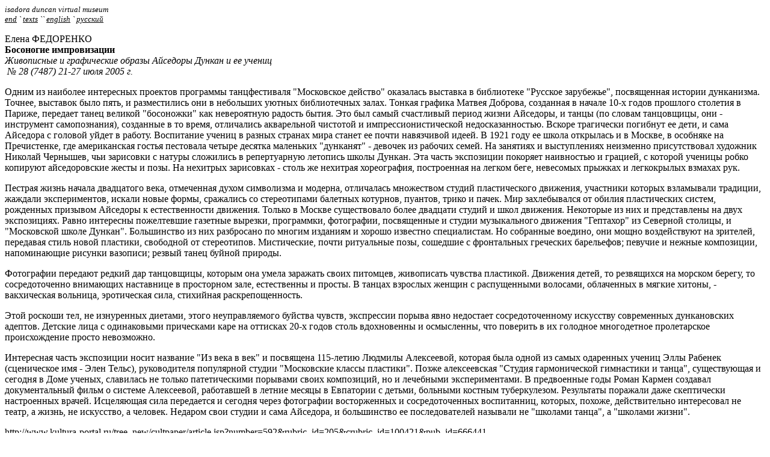

--- FILE ---
content_type: text/html
request_url: https://idvm.webcindario.com/texts/4287.htm
body_size: 3885
content:
<!DOCTYPE HTML PUBLIC "-//W3C//DTD HTML 4.0 Transitional//EN">
<HTML><HEAD>
<!-- Inserted by miarroba -->
<script async src="https://pagead2.googlesyndication.com/pagead/js/adsbygoogle.js?client=ca-pub-7294310421616689" crossorigin="anonymous"></script>
<script type='text/javascript' src='https://ads.vidoomy.com/miarroba_23335.js' async></script>
<script>(function(w,d,s,l,i){w[l]=w[l]||[];w[l].push({'gtm.start':new Date().getTime(),event:'gtm.js'});var f=d.getElementsByTagName(s)[0],j=d.createElement(s),dl=l!='dataLayer'?'&l='+l:'';j.async=true;j.src='https://www.googletagmanager.com/gtm.js?id='+i+dl;f.parentNode.insertBefore(j,f);})(window,document,'script','dataLayer','GTM-T2VG59');</script>
<!-- Inserted by miarroba --><TITLE>4287. Федоренко. Босоногие импровизации</TITLE>
   <META HTTP-EQUIV="Content-Type" CONTENT="text/html; charset=windows-1251">
<META name=GENERATOR content="MSHTML 9.00.8112.16447"></HEAD>
<BODY aLink=#000000 bgColor=#ffffff text=#000000 vLink=#000000 link=#000000>
<!-- Inserted by miarroba -->
<noscript><iframe src="https://www.googletagmanager.com/ns.html?id=GTM-T2VG59" height="0" width="0" style="display:none;visibility:hidden"></iframe></noscript>
<!-- Inserted by miarroba -->
<P><I><FONT size=-1>isadora duncan virtual museum <BR><A name=begin></A><A 
href="#end">end</A> ` <A href="texts.htm">texts</A> `` <A 
href="http://translate.google.com/translate?sl=ru&amp;tl=en&amp;u=http://idvm.narod.ru/texts/texts.htm" 
target=_blank>english</A> ` <A 
href="http://translate.google.com/translate?sl=en&amp;tl=ru&amp;u=http://idvm.narod.ru/texts/texts.htm" 
target=_blank>русский</A> </I></FONT></P>
<P>Елена ФЕДОРЕНКО<BR><STRONG>Босоногие импровизации</STRONG><BR><EM>Живописные 
и графические образы Айседоры Дункан и ее учениц <BR>&nbsp;№ 28 (7487) 21-27 
июля 2005 г.</EM></P>
<P>Одним из наиболее интересных проектов программы танцфестиваля "Московское 
действо" оказалась выставка в библиотеке "Русское зарубежье", посвященная 
истории дунканизма. Точнее, выставок было пять, и разместились они в небольших 
уютных библиотечных залах. Тонкая графика Матвея Доброва, созданная в начале 
10-х годов прошлого столетия в Париже, передает танец великой "босоножки" как 
невероятную радость бытия. Это был самый счастливый период жизни Айседоры, и 
танцы (по словам танцовщицы, они - инструмент самопознания), созданные в то 
время, отличались акварельной чистотой и импрессионистической недосказанностью. 
Вскоре трагически погибнут ее дети, и сама Айседора с головой уйдет в работу. 
Воспитание учениц в разных странах мира станет ее почти навязчивой идеей. В 1921 
году ее школа открылась и в Москве, в особняке на Пречистенке, где американская 
гостья пестовала четыре десятка маленьких "дунканят" - девочек из рабочих семей. 
На занятиях и выступлениях неизменно присутствовал художник Николай Чернышев, 
чьи зарисовки с натуры сложились в репертуарную летопись школы Дункан. Эта часть 
экспозиции покоряет наивностью и грацией, с которой ученицы робко копируют 
айседоровские жесты и позы. На нехитрых зарисовках - столь же нехитрая 
хореография, построенная на легком беге, невесомых прыжках и легкокрылых взмахах 
рук. </P>
<P>Пестрая жизнь начала двадцатого века, отмеченная духом символизма и модерна, 
отличалась множеством студий пластического движения, участники которых 
взламывали традиции, жаждали экспериментов, искали новые формы, сражались со 
стереотипами балетных котурнов, пуантов, трико и пачек. Мир захлебывался от 
обилия пластических систем, рожденных призывом Айседоры к естественности 
движения. Только в Москве существовало более двадцати студий и школ движения. 
Некоторые из них и представлены на двух экспозициях. Равно интересны пожелтевшие 
газетные вырезки, программки, фотографии, посвященные и студии музыкального 
движения "Гептахор" из Северной столицы, и "Московской школе Дункан". 
Большинство из них разбросано по многим изданиям и хорошо известно специалистам. 
Но собранные воедино, они мощно воздействуют на зрителей, передавая стиль новой 
пластики, свободной от стереотипов. Мистические, почти ритуальные позы, сошедшие 
с фронтальных греческих барельефов; певучие и нежные композиции, напоминающие 
рисунки вазописи; резвый танец буйной природы. </P>
<P>Фотографии передают редкий дар танцовщицы, которым она умела заражать своих 
питомцев, живописать чувства пластикой. Движения детей, то резвящихся на морском 
берегу, то сосредоточенно внимающих наставнице в просторном зале, естественны и 
просты. В танцах взрослых женщин с распущенными волосами, облаченных в мягкие 
хитоны, - вакхическая вольница, эротическая сила, стихийная раскрепощенность. 
</P>
<P>Этой роскоши тел, не изнуренных диетами, этого неуправляемого буйства чувств, 
экспрессии порыва явно недостает сосредоточенному искусству современных 
дункановских адептов. Детские лица с одинаковыми прическами каре на оттисках 
20-х годов столь вдохновенны и осмысленны, что поверить в их голодное 
многодетное пролетарское происхождение просто невозможно. </P>
<P>Интересная часть экспозиции носит название "Из века в век" и посвящена 
115-летию Людмилы Алексеевой, которая была одной из самых одаренных учениц Эллы 
Рабенек (сценическое имя - Элен Тельс), руководителя популярной студии 
"Московские классы пластики". Позже алексеевская "Студия гармонической 
гимнастики и танца", существующая и сегодня в Доме ученых, славилась не только 
патетическими порывами своих композиций, но и лечебными экспериментами. В 
предвоенные годы Роман Кармен создавал документальный фильм о системе 
Алексеевой, работавшей в летние месяцы в Евпатории с детьми, больными костным 
туберкулезом. Результаты поражали даже скептически настроенных врачей. 
Исцеляющая сила передается и сегодня через фотографии восторженных и 
сосредоточенных воспитанниц, которых, похоже, действительно интересовал не 
театр, а жизнь, не искусство, а человек. Недаром свои студии и сама Айседора, и 
большинство ее последователей называли не "школами танца", а "школами 
жизни".</P>
<P><A 
href="http://www.kultura-portal.ru/tree_new/cultpaper/article.jsp?number=592&amp;rubric_id=205&amp;crubric_id=100421&amp;pub_id=666441">http://www.kultura-portal.ru/tree_new/cultpaper/article.jsp?number=592&amp;rubric_id=205&amp;crubric_id=100421&amp;pub_id=666441</A></P>
<P>*</P>
<P><FONT size=-1><A href="http://idvm.eu5.org" 
target=_blank>http://idvm.eu5.org</A> ` <A href="http://idvm.w.pw" 
target=_blank>http://idvm.w.pw</A> ` <A href="http://idvm.chat.ru" 
target=_blank>http://idvm.chat.ru</A> ` <A 
href="http://idvm.narod.ru">http://idvm.narod.ru</A> <BR><A 
href="http://idvm.ru.tf" target=_blank>http://idvm.ru.tf</A> ` <A 
href="http://idvm.ya.ru" target=_blank>http://idvm.ya.ru</A> ` <A 
href="http://duncanmuseum.ru.tf" target=_blank>http://duncanmuseum.ru.tf</A> 
<BR><A href="http://duncan.boxmail.biz">http://duncan.boxmail.biz</A> ` <A 
href="http://r812.eu5.org">http://r812.eu5.org</A><BR></FONT></P>
<P align=center><FONT size=-1><I>© open resource</I></FONT></P>
<P><FONT size=-1><I><A name=end></A><A href="#begin">begin</A> ` <A 
href="texts.htm">texts</A> ` <A href="../index.html">home</A> 
</I></FONT></P><!-- Inserted by miarroba -->
</script></noframes></noembed></noscript><script type="text/javascript" src="/hosting__contador__visitas__unicas.php?h=2185434&amp;t=1770100081&amp;k=e398c864a2d86fa139abeb609cc3f94d&amp;__muid="></script>
<!-- Inserted by miarroba -->
</BODY></HTML>


--- FILE ---
content_type: text/html; charset=utf-8
request_url: https://www.google.com/recaptcha/api2/aframe
body_size: 263
content:
<!DOCTYPE HTML><html><head><meta http-equiv="content-type" content="text/html; charset=UTF-8"></head><body><script nonce="Thl7C0dO1pcW9_8AcAa_qw">/** Anti-fraud and anti-abuse applications only. See google.com/recaptcha */ try{var clients={'sodar':'https://pagead2.googlesyndication.com/pagead/sodar?'};window.addEventListener("message",function(a){try{if(a.source===window.parent){var b=JSON.parse(a.data);var c=clients[b['id']];if(c){var d=document.createElement('img');d.src=c+b['params']+'&rc='+(localStorage.getItem("rc::a")?sessionStorage.getItem("rc::b"):"");window.document.body.appendChild(d);sessionStorage.setItem("rc::e",parseInt(sessionStorage.getItem("rc::e")||0)+1);localStorage.setItem("rc::h",'1770100082897');}}}catch(b){}});window.parent.postMessage("_grecaptcha_ready", "*");}catch(b){}</script></body></html>

--- FILE ---
content_type: application/javascript
request_url: https://idvm.webcindario.com/hosting__contador__visitas__unicas.php?h=2185434&t=1770100081&k=e398c864a2d86fa139abeb609cc3f94d&__muid=
body_size: 683
content:
// FunciГіn para obtener una cookie por nombre
function getCookie(nombre) {
    let nombreEQ = nombre + "=";
    let cookies = document.cookie.split(';');
    for(let i = 0; i < cookies.length; i++) {
        let cookie = cookies[i].trim();
        if (cookie.indexOf(nombreEQ) === 0) {
            return cookie.substring(nombreEQ.length, cookie.length);
        }
    }
    return null;
}

// FunciГіn para establecer una cookie con expiraciГіn
function setCookie(nombre, valor, dias) {
    let fecha = new Date();
    fecha.setTime(fecha.getTime() + (dias * 24 * 60 * 60 * 1000)); // Define los dГ­as
    let expira = "expires=" + fecha.toUTCString();
    document.cookie = nombre + "=" + valor + ";" + expira + ";path=/";
}

// FunciГіn para contar la visita si no ha sido contada en las Гєltimas 24 horas
function contarVisita() {
    // Comprueba si ya existe la cookie 'visitaUnica'
    if (!getCookie('visitaUnica') ) {
        // Si no existe, es una visita nueva, enviamos una solicitud al servidor
        fetch('/hosting__contador__visitas__unicas.php', {
            method: 'POST',
            headers: {
                'Content-Type': 'application/x-www-form-urlencoded'
            },
            body: 'visita_nueva=true&h=2185434&t=1770100081&k=e398c864a2d86fa139abeb609cc3f94d&__muid='
        });

        // Establece una cookie para marcar que ya se ha contado la visita
        setCookie('visitaUnica', 'true', 1); // Expira en 1 dГ­a (24 horas)
    }
}

// Llama a la funciГіn al cargar la pГЎgina
document.addEventListener('DOMContentLoaded', function() {
    contarVisita();
});
